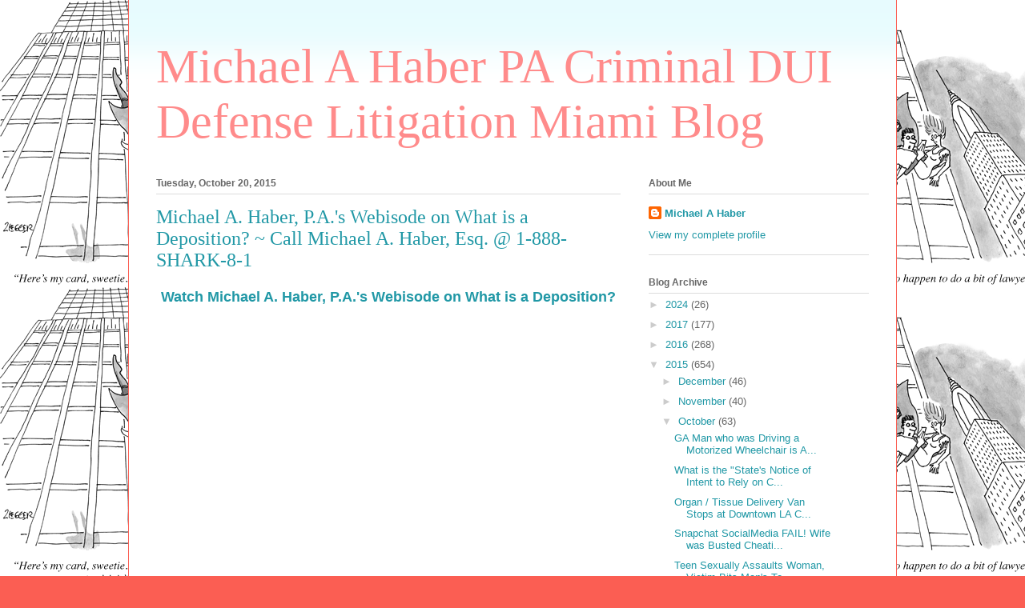

--- FILE ---
content_type: text/html; charset=UTF-8
request_url: http://blog.criminallaw.miami/2015/10/michael-haber-pas-webisode-on-what-is.html
body_size: 16780
content:
<!DOCTYPE html>
<html class='v2' dir='ltr' xmlns='http://www.w3.org/1999/xhtml' xmlns:b='http://www.google.com/2005/gml/b' xmlns:data='http://www.google.com/2005/gml/data' xmlns:expr='http://www.google.com/2005/gml/expr'>
<head>
<link href='https://www.blogger.com/static/v1/widgets/335934321-css_bundle_v2.css' rel='stylesheet' type='text/css'/>
<!--Remove this if you are already using any jQuery.js file-->
<script src='http://ajax.googleapis.com/ajax/libs/jquery/1.7.2/jquery.js' type='text/javascript'></script>
<!--End-->
<script type='text/javascript'>
	jQuery(function() {
		var realurl = "https://www.criminallaw.miami/blog" + window.location.pathname ;
		<!--var cont = &quot;0;URL=&quot; + &quot;&#39;&quot; + realurl + &quot;&#39;&quot; ;-->
        jQuery("link[rel=canonical]").attr({"href":realurl });
      	<!--jQuery(&quot;meta[http-equiv=refresh]&quot;).attr({&quot;content&quot;:cont});-->
    });
	</script>
<base href='https://www.criminallaw.miami/blog/'/>
<!--<meta content='0;URL=&apos;https://www.criminallaw.miami/blog&apos;' http-equiv='refresh'/> -->
<link href='https://www.criminallaw.miami/blog' rel='canonical'/>
<meta content='width=1100' name='viewport'/>
<title>Michael A Haber PA Criminal DUI Defense Litigation Miami Blog: Michael A. Haber, P.A.'s Webisode on What is a Deposition? ~ Call Michael A. Haber, Esq. @ 1-888-SHARK-8-1</title>
<style id='page-skin-1' type='text/css'><!--
/*
-----------------------------------------------
Blogger Template Style
Name:     Ethereal
Designer: Jason Morrow
URL:      jasonmorrow.etsy.com
----------------------------------------------- */
/* Content
----------------------------------------------- */
body {
font: normal normal 13px Arial, Tahoma, Helvetica, FreeSans, sans-serif;
color: #666666;
background: #fb5e53 url(http://1.bp.blogspot.com/-PemU2FQQg2c/VDSV1tIwBKI/AAAAAAAACP8/PenkB1PUJmI/s0/HB_Lawyer_3.jpg) repeat scroll top left;
}
html body .content-outer {
min-width: 0;
max-width: 100%;
width: 100%;
}
a:link {
text-decoration: none;
color: #2198a6;
}
a:visited {
text-decoration: none;
color: #4d469c;
}
a:hover {
text-decoration: underline;
color: #2198a6;
}
.main-inner {
padding-top: 15px;
}
.body-fauxcolumn-outer {
background: transparent none repeat-x scroll top center;
}
.content-fauxcolumns .fauxcolumn-inner {
background: #ffffff url(//www.blogblog.com/1kt/ethereal/bird-2toned-blue-fade.png) repeat-x scroll top left;
border-left: 1px solid #fb5e53;
border-right: 1px solid #fb5e53;
}
/* Flexible Background
----------------------------------------------- */
.content-fauxcolumn-outer .fauxborder-left {
width: 100%;
padding-left: 300px;
margin-left: -300px;
background-color: transparent;
background-image: none;
background-repeat: no-repeat;
background-position: left top;
}
.content-fauxcolumn-outer .fauxborder-right {
margin-right: -299px;
width: 299px;
background-color: transparent;
background-image: none;
background-repeat: no-repeat;
background-position: right top;
}
/* Columns
----------------------------------------------- */
.content-inner {
padding: 0;
}
/* Header
----------------------------------------------- */
.header-inner {
padding: 27px 0 3px;
}
.header-inner .section {
margin: 0 35px;
}
.Header h1 {
font: normal normal 60px Times, 'Times New Roman', FreeSerif, serif;
color: #ff8b8b;
}
.Header h1 a {
color: #ff8b8b;
}
.Header .description {
font-size: 115%;
color: #666666;
}
.header-inner .Header .titlewrapper,
.header-inner .Header .descriptionwrapper {
padding-left: 0;
padding-right: 0;
margin-bottom: 0;
}
/* Tabs
----------------------------------------------- */
.tabs-outer {
position: relative;
background: transparent;
}
.tabs-cap-top, .tabs-cap-bottom {
position: absolute;
width: 100%;
}
.tabs-cap-bottom {
bottom: 0;
}
.tabs-inner {
padding: 0;
}
.tabs-inner .section {
margin: 0 35px;
}
*+html body .tabs-inner .widget li {
padding: 1px;
}
.PageList {
border-bottom: 1px solid #fb5e53;
}
.tabs-inner .widget li.selected a,
.tabs-inner .widget li a:hover {
position: relative;
-moz-border-radius-topleft: 5px;
-moz-border-radius-topright: 5px;
-webkit-border-top-left-radius: 5px;
-webkit-border-top-right-radius: 5px;
-goog-ms-border-top-left-radius: 5px;
-goog-ms-border-top-right-radius: 5px;
border-top-left-radius: 5px;
border-top-right-radius: 5px;
background: #ffa183 none ;
color: #ffffff;
}
.tabs-inner .widget li a {
display: inline-block;
margin: 0;
margin-right: 1px;
padding: .65em 1.5em;
font: normal normal 12px Arial, Tahoma, Helvetica, FreeSans, sans-serif;
color: #666666;
background-color: #ffdfc7;
-moz-border-radius-topleft: 5px;
-moz-border-radius-topright: 5px;
-webkit-border-top-left-radius: 5px;
-webkit-border-top-right-radius: 5px;
-goog-ms-border-top-left-radius: 5px;
-goog-ms-border-top-right-radius: 5px;
border-top-left-radius: 5px;
border-top-right-radius: 5px;
}
/* Headings
----------------------------------------------- */
h2 {
font: normal bold 12px Arial, Tahoma, Helvetica, FreeSans, sans-serif;
color: #666666;
}
/* Widgets
----------------------------------------------- */
.main-inner .column-left-inner {
padding: 0 0 0 20px;
}
.main-inner .column-left-inner .section {
margin-right: 0;
}
.main-inner .column-right-inner {
padding: 0 20px 0 0;
}
.main-inner .column-right-inner .section {
margin-left: 0;
}
.main-inner .section {
padding: 0;
}
.main-inner .widget {
padding: 0 0 15px;
margin: 20px 0;
border-bottom: 1px solid #dbdbdb;
}
.main-inner .widget h2 {
margin: 0;
padding: .6em 0 .5em;
}
.footer-inner .widget h2 {
padding: 0 0 .4em;
}
.main-inner .widget h2 + div, .footer-inner .widget h2 + div {
padding-top: 15px;
}
.main-inner .widget .widget-content {
margin: 0;
padding: 15px 0 0;
}
.main-inner .widget ul, .main-inner .widget #ArchiveList ul.flat {
margin: -15px -15px -15px;
padding: 0;
list-style: none;
}
.main-inner .sidebar .widget h2 {
border-bottom: 1px solid #dbdbdb;
}
.main-inner .widget #ArchiveList {
margin: -15px 0 0;
}
.main-inner .widget ul li, .main-inner .widget #ArchiveList ul.flat li {
padding: .5em 15px;
text-indent: 0;
}
.main-inner .widget #ArchiveList ul li {
padding-top: .25em;
padding-bottom: .25em;
}
.main-inner .widget ul li:first-child, .main-inner .widget #ArchiveList ul.flat li:first-child {
border-top: none;
}
.main-inner .widget ul li:last-child, .main-inner .widget #ArchiveList ul.flat li:last-child {
border-bottom: none;
}
.main-inner .widget .post-body ul {
padding: 0 2.5em;
margin: .5em 0;
list-style: disc;
}
.main-inner .widget .post-body ul li {
padding: 0.25em 0;
margin-bottom: .25em;
color: #666666;
border: none;
}
.footer-inner .widget ul {
padding: 0;
list-style: none;
}
.widget .zippy {
color: #cccccc;
}
/* Posts
----------------------------------------------- */
.main.section {
margin: 0 20px;
}
body .main-inner .Blog {
padding: 0;
background-color: transparent;
border: none;
}
.main-inner .widget h2.date-header {
border-bottom: 1px solid #dbdbdb;
}
.date-outer {
position: relative;
margin: 15px 0 20px;
}
.date-outer:first-child {
margin-top: 0;
}
.date-posts {
clear: both;
}
.post-outer, .inline-ad {
border-bottom: 1px solid #dbdbdb;
padding: 30px 0;
}
.post-outer {
padding-bottom: 10px;
}
.post-outer:first-child {
padding-top: 0;
border-top: none;
}
.post-outer:last-child, .inline-ad:last-child {
border-bottom: none;
}
.post-body img {
padding: 8px;
}
h3.post-title, h4 {
font: normal normal 24px Times, Times New Roman, serif;
color: #2198a6;
}
h3.post-title a {
font: normal normal 24px Times, Times New Roman, serif;
color: #2198a6;
text-decoration: none;
}
h3.post-title a:hover {
color: #2198a6;
text-decoration: underline;
}
.post-header {
margin: 0 0 1.5em;
}
.post-body {
line-height: 1.4;
}
.post-footer {
margin: 1.5em 0 0;
}
#blog-pager {
padding: 15px;
}
.blog-feeds, .post-feeds {
margin: 1em 0;
text-align: center;
}
.post-outer .comments {
margin-top: 2em;
}
/* Comments
----------------------------------------------- */
.comments .comments-content .icon.blog-author {
background-repeat: no-repeat;
background-image: url([data-uri]);
}
.comments .comments-content .loadmore a {
background: #ffffff url(//www.blogblog.com/1kt/ethereal/bird-2toned-blue-fade.png) repeat-x scroll top left;
}
.comments .comments-content .loadmore a {
border-top: 1px solid #dbdbdb;
border-bottom: 1px solid #dbdbdb;
}
.comments .comment-thread.inline-thread {
background: #ffffff url(//www.blogblog.com/1kt/ethereal/bird-2toned-blue-fade.png) repeat-x scroll top left;
}
.comments .continue {
border-top: 2px solid #dbdbdb;
}
/* Footer
----------------------------------------------- */
.footer-inner {
padding: 30px 0;
overflow: hidden;
}
/* Mobile
----------------------------------------------- */
body.mobile  {
background-size: auto
}
.mobile .body-fauxcolumn-outer {
background: ;
}
.mobile .content-fauxcolumns .fauxcolumn-inner {
opacity: 0.75;
}
.mobile .content-fauxcolumn-outer .fauxborder-right {
margin-right: 0;
}
.mobile-link-button {
background-color: #ffa183;
}
.mobile-link-button a:link, .mobile-link-button a:visited {
color: #ffffff;
}
.mobile-index-contents {
color: #444444;
}
.mobile .body-fauxcolumn-outer {
background-size: 100% auto;
}
.mobile .mobile-date-outer {
border-bottom: transparent;
}
.mobile .PageList {
border-bottom: none;
}
.mobile .tabs-inner .section {
margin: 0;
}
.mobile .tabs-inner .PageList .widget-content {
background: #ffa183 none;
color: #ffffff;
}
.mobile .tabs-inner .PageList .widget-content .pagelist-arrow {
border-left: 1px solid #ffffff;
}
.mobile .footer-inner {
overflow: visible;
}
body.mobile .AdSense {
margin: 0 -10px;
}

--></style>
<style id='template-skin-1' type='text/css'><!--
body {
min-width: 960px;
}
.content-outer, .content-fauxcolumn-outer, .region-inner {
min-width: 960px;
max-width: 960px;
_width: 960px;
}
.main-inner .columns {
padding-left: 0px;
padding-right: 310px;
}
.main-inner .fauxcolumn-center-outer {
left: 0px;
right: 310px;
/* IE6 does not respect left and right together */
_width: expression(this.parentNode.offsetWidth -
parseInt("0px") -
parseInt("310px") + 'px');
}
.main-inner .fauxcolumn-left-outer {
width: 0px;
}
.main-inner .fauxcolumn-right-outer {
width: 310px;
}
.main-inner .column-left-outer {
width: 0px;
right: 100%;
margin-left: -0px;
}
.main-inner .column-right-outer {
width: 310px;
margin-right: -310px;
}
#layout {
min-width: 0;
}
#layout .content-outer {
min-width: 0;
width: 800px;
}
#layout .region-inner {
min-width: 0;
width: auto;
}
body#layout div.add_widget {
padding: 8px;
}
body#layout div.add_widget a {
margin-left: 32px;
}
--></style>
<script type='text/javascript'>
    jQuery(document).ready(function () {
    jQuery('a[href*="http://"]:not([href*="http://blog.criminallaw.miami/"],[href*="http://habercriminallaw.blogspot.com/"],[href*="http://www.criminallaw.miami/"])').attr('rel', 'nofollow');
    jQuery('a[href*="http://"]:not([href*="http://blog.criminallaw.miami/"],[href*="http://habercriminallaw.blogspot.com/"],[href*="http://www.criminallaw.miami/"])').attr("target", "_blank");
        });
    </script>
<link href='https://www.blogger.com/dyn-css/authorization.css?targetBlogID=6354157416821462604&amp;zx=7b39a2d2-79c2-46ec-85fb-4d1eca8fda2f' media='none' onload='if(media!=&#39;all&#39;)media=&#39;all&#39;' rel='stylesheet'/><noscript><link href='https://www.blogger.com/dyn-css/authorization.css?targetBlogID=6354157416821462604&amp;zx=7b39a2d2-79c2-46ec-85fb-4d1eca8fda2f' rel='stylesheet'/></noscript>
<meta name='google-adsense-platform-account' content='ca-host-pub-1556223355139109'/>
<meta name='google-adsense-platform-domain' content='blogspot.com'/>

</head>
<body class='loading variant-hummingBirds2'>
<div class='body-fauxcolumns'>
<div class='fauxcolumn-outer body-fauxcolumn-outer'>
<div class='cap-top'>
<div class='cap-left'></div>
<div class='cap-right'></div>
</div>
<div class='fauxborder-left'>
<div class='fauxborder-right'></div>
<div class='fauxcolumn-inner'>
</div>
</div>
<div class='cap-bottom'>
<div class='cap-left'></div>
<div class='cap-right'></div>
</div>
</div>
</div>
<div class='content'>
<div class='content-fauxcolumns'>
<div class='fauxcolumn-outer content-fauxcolumn-outer'>
<div class='cap-top'>
<div class='cap-left'></div>
<div class='cap-right'></div>
</div>
<div class='fauxborder-left'>
<div class='fauxborder-right'></div>
<div class='fauxcolumn-inner'>
</div>
</div>
<div class='cap-bottom'>
<div class='cap-left'></div>
<div class='cap-right'></div>
</div>
</div>
</div>
<div class='content-outer'>
<div class='content-cap-top cap-top'>
<div class='cap-left'></div>
<div class='cap-right'></div>
</div>
<div class='fauxborder-left content-fauxborder-left'>
<div class='fauxborder-right content-fauxborder-right'></div>
<div class='content-inner'>
<header>
<div class='header-outer'>
<div class='header-cap-top cap-top'>
<div class='cap-left'></div>
<div class='cap-right'></div>
</div>
<div class='fauxborder-left header-fauxborder-left'>
<div class='fauxborder-right header-fauxborder-right'></div>
<div class='region-inner header-inner'>
<div class='header section' id='header' name='Header'><div class='widget Header' data-version='1' id='Header1'>
<div id='header-inner'>
<div class='titlewrapper'>
<h1 class='title'>
<a href='http://blog.criminallaw.miami/'>
Michael A Haber PA Criminal DUI Defense Litigation Miami Blog
</a>
</h1>
</div>
<div class='descriptionwrapper'>
<p class='description'><span>
</span></p>
</div>
</div>
</div></div>
</div>
</div>
<div class='header-cap-bottom cap-bottom'>
<div class='cap-left'></div>
<div class='cap-right'></div>
</div>
</div>
</header>
<div class='tabs-outer'>
<div class='tabs-cap-top cap-top'>
<div class='cap-left'></div>
<div class='cap-right'></div>
</div>
<div class='fauxborder-left tabs-fauxborder-left'>
<div class='fauxborder-right tabs-fauxborder-right'></div>
<div class='region-inner tabs-inner'>
<div class='tabs no-items section' id='crosscol' name='Cross-Column'></div>
<div class='tabs no-items section' id='crosscol-overflow' name='Cross-Column 2'></div>
</div>
</div>
<div class='tabs-cap-bottom cap-bottom'>
<div class='cap-left'></div>
<div class='cap-right'></div>
</div>
</div>
<div class='main-outer'>
<div class='main-cap-top cap-top'>
<div class='cap-left'></div>
<div class='cap-right'></div>
</div>
<div class='fauxborder-left main-fauxborder-left'>
<div class='fauxborder-right main-fauxborder-right'></div>
<div class='region-inner main-inner'>
<div class='columns fauxcolumns'>
<div class='fauxcolumn-outer fauxcolumn-center-outer'>
<div class='cap-top'>
<div class='cap-left'></div>
<div class='cap-right'></div>
</div>
<div class='fauxborder-left'>
<div class='fauxborder-right'></div>
<div class='fauxcolumn-inner'>
</div>
</div>
<div class='cap-bottom'>
<div class='cap-left'></div>
<div class='cap-right'></div>
</div>
</div>
<div class='fauxcolumn-outer fauxcolumn-left-outer'>
<div class='cap-top'>
<div class='cap-left'></div>
<div class='cap-right'></div>
</div>
<div class='fauxborder-left'>
<div class='fauxborder-right'></div>
<div class='fauxcolumn-inner'>
</div>
</div>
<div class='cap-bottom'>
<div class='cap-left'></div>
<div class='cap-right'></div>
</div>
</div>
<div class='fauxcolumn-outer fauxcolumn-right-outer'>
<div class='cap-top'>
<div class='cap-left'></div>
<div class='cap-right'></div>
</div>
<div class='fauxborder-left'>
<div class='fauxborder-right'></div>
<div class='fauxcolumn-inner'>
</div>
</div>
<div class='cap-bottom'>
<div class='cap-left'></div>
<div class='cap-right'></div>
</div>
</div>
<!-- corrects IE6 width calculation -->
<div class='columns-inner'>
<div class='column-center-outer'>
<div class='column-center-inner'>
<div class='main section' id='main' name='Main'><div class='widget Blog' data-version='1' id='Blog1'>
<div class='blog-posts hfeed'>

          <div class="date-outer">
        
<h2 class='date-header'><span>Tuesday, October 20, 2015</span></h2>

          <div class="date-posts">
        
<div class='post-outer'>
<div class='post hentry uncustomized-post-template' itemprop='blogPost' itemscope='itemscope' itemtype='http://schema.org/BlogPosting'>
<meta content='https://i.ytimg.com/vi/Rdjv8wZAwJQ/0.jpg' itemprop='image_url'/>
<meta content='6354157416821462604' itemprop='blogId'/>
<meta content='4076895158348290099' itemprop='postId'/>
<a name='4076895158348290099'></a>
<h3 class='post-title entry-title' itemprop='name'>
Michael A. Haber, P.A.'s Webisode on What is a Deposition? ~ Call Michael A. Haber, Esq. @ 1-888-SHARK-8-1
</h3>
<div class='post-header'>
<div class='post-header-line-1'></div>
</div>
<div class='post-body entry-content' id='post-body-4076895158348290099' itemprop='description articleBody'>
<div style="text-align: center;">
<a href="https://youtu.be/Rdjv8wZAwJQ"><span style="font-family: &quot;arial&quot; , &quot;helvetica&quot; , sans-serif; font-size: large;"><b>Watch Michael A. Haber, P.A.'s Webisode on What is a Deposition?</b></span></a></div>
<br />
<div class="separator" style="clear: both; text-align: center;">
<br /></div>
<div class="separator" style="clear: both; text-align: center;">
<br /></div>
<div style="text-align: center;">
<iframe allowfullscreen="" class="YOUTUBE-iframe-video" data-thumbnail-src="https://i.ytimg.com/vi/Rdjv8wZAwJQ/0.jpg" frameborder="0" height="266" src="https://www.youtube.com/embed/Rdjv8wZAwJQ?feature=player_embedded" width="320"></iframe></div>
<div class="separator" style="clear: both; text-align: center;">
<br /></div>
<div class="separator" style="clear: both; text-align: center;">
<a href="https://blogger.googleusercontent.com/img/b/R29vZ2xl/AVvXsEjPzPYintgDKPD9FAIUzLNc1z8Ryg5Wbs2WV85fSGFZPVH1zdg2FLZqd-X24LU3VMZlO3YXud8OoUPVVEPTxfSFF-uTHra3yy6aMMx9X0Leq_qi3aY2lYyVq7fKIhO3V3R13DCWHiW3R9M/s1600/Webisode_Banner.JPG" imageanchor="1" style="margin-left: 1em; margin-right: 1em;"><img border="0" height="170" src="https://blogger.googleusercontent.com/img/b/R29vZ2xl/AVvXsEjPzPYintgDKPD9FAIUzLNc1z8Ryg5Wbs2WV85fSGFZPVH1zdg2FLZqd-X24LU3VMZlO3YXud8OoUPVVEPTxfSFF-uTHra3yy6aMMx9X0Leq_qi3aY2lYyVq7fKIhO3V3R13DCWHiW3R9M/s320/Webisode_Banner.JPG" width="320" /></a></div>
<div class="separator" style="clear: both; text-align: center;">
<b><br /></b></div>
<div class="separator" style="clear: both; text-align: center;">
<a href="https://www.youtube.com/c/michaelhaberlaw"><b>(Click here to view Michael A. Haber, P.A.'s Webisode Playlist, currently at 45 episodes)</b></a></div>
<div class="separator" style="clear: both; text-align: center;">
<br /></div>
<div class="separator" style="clear: both; text-align: justify;">
<b><span style="font-family: &quot;arial&quot; , &quot;helvetica&quot; , sans-serif;"><br /></span></b></div>
<div class="MsoNormal" style="text-align: justify;">
<b><span style="font-family: &quot;arial&quot; , &quot;helvetica&quot; , sans-serif;">A deposition is a
"question and answer" session, under oath.&nbsp;&nbsp; It is a mechanism by which lawyers, on
either side of a given case, can make inquiry of witnesses (usually those who
are listed by the other side) in an effort to determine such matters as what
the witness knows about the case, what motivation the witness may have to
testify, whether the testimony corroborates or conflicts with other evidence in
the case, and so on.&nbsp; <o:p></o:p></span></b></div>
<div class="MsoNormal" style="text-align: justify;">
<b><span style="font-family: &quot;arial&quot; , &quot;helvetica&quot; , sans-serif;"><br /></span></b></div>
<div class="MsoNormal" style="text-align: justify;">
<b><span style="font-family: &quot;arial&quot; , &quot;helvetica&quot; , sans-serif;"><br /></span></b></div>
<div class="separator" style="clear: both; text-align: center;">
<a href="https://blogger.googleusercontent.com/img/b/R29vZ2xl/AVvXsEjrPVU17Wn4Nf8-D_0YjKgf1M1MfSg-p0DoC77UG0f_3wKuEMYR3aR9Xtelozx45Xt0y7u7a1UO_oKHiO9M-Ys1RF1_AffnSlz3xWZvnKTruU3c89a70iiwlInyKCxhhU2rc3j6au-bDCU/s1600/depo_3.png" imageanchor="1" style="margin-left: 1em; margin-right: 1em;"><img border="0" height="222" src="https://blogger.googleusercontent.com/img/b/R29vZ2xl/AVvXsEjrPVU17Wn4Nf8-D_0YjKgf1M1MfSg-p0DoC77UG0f_3wKuEMYR3aR9Xtelozx45Xt0y7u7a1UO_oKHiO9M-Ys1RF1_AffnSlz3xWZvnKTruU3c89a70iiwlInyKCxhhU2rc3j6au-bDCU/s320/depo_3.png" width="320" /></a></div>
<div class="MsoNormal" style="text-align: justify;">
<b><span style="font-family: &quot;arial&quot; , &quot;helvetica&quot; , sans-serif;"><br /></span></b></div>
<div class="MsoNormal" style="text-align: justify;">
<b><span style="font-family: &quot;arial&quot; , &quot;helvetica&quot; , sans-serif;"><br /></span></b></div>
<div class="MsoNormal" style="text-align: justify;">
<b><span style="font-family: &quot;arial&quot; , &quot;helvetica&quot; , sans-serif;">The process requires
that a subpoena for deposition be issues and served upon the witness.&nbsp; The witness must either honor the subpoena
(which is a Court Order commanding appearance) or request permission from the
Court to&nbsp; disregard the document (this is
done by filing a motion for a "Protective Order").&nbsp; <o:p></o:p></span></b></div>
<div class="MsoNormal" style="text-align: justify;">
<b><span style="font-family: &quot;arial&quot; , &quot;helvetica&quot; , sans-serif;"><br /></span></b></div>
<div class="separator" style="clear: both; text-align: center;">
<a href="https://blogger.googleusercontent.com/img/b/R29vZ2xl/AVvXsEhnftm8TSR7IvYNJFUaBQ-Ut6OjzbkG2WVSGot2AWMiSTwfITNEVZ3cNXBJBtMSU1BR0moy8B1D9ZqNnQXO6iSWE03YLy0noYUzzOncQkHBGvWupNwnskUo3lzFKCo5kOKkO8bDv99Zcyc/s1600/court_reporter_1.gif" imageanchor="1" style="margin-left: 1em; margin-right: 1em;"><img border="0" height="320" src="https://blogger.googleusercontent.com/img/b/R29vZ2xl/AVvXsEhnftm8TSR7IvYNJFUaBQ-Ut6OjzbkG2WVSGot2AWMiSTwfITNEVZ3cNXBJBtMSU1BR0moy8B1D9ZqNnQXO6iSWE03YLy0noYUzzOncQkHBGvWupNwnskUo3lzFKCo5kOKkO8bDv99Zcyc/s320/court_reporter_1.gif" width="274" /></a></div>
<div class="MsoNormal" style="text-align: justify;">
<b><span style="font-family: &quot;arial&quot; , &quot;helvetica&quot; , sans-serif;"><br /></span></b></div>
<div class="MsoNormal" style="text-align: justify;">
<b><span style="font-family: &quot;arial&quot; , &quot;helvetica&quot; , sans-serif;"><br /></span></b></div>
<div class="MsoNormal" style="text-align: justify;">
<b><span style="font-family: &quot;arial&quot; , &quot;helvetica&quot; , sans-serif;">Florida is one of the
few States which freely permits criminal court depositions, although in some
instances a deposition is not permitted to be scheduled without the Court's
prior permission (i.e. no depositions are allowed in misdemeanor cases without
leave of court and require a showing a "good cause" beforehand). <o:p></o:p></span></b></div>
<div class="MsoNormal" style="text-align: justify;">
<b><span style="font-family: &quot;arial&quot; , &quot;helvetica&quot; , sans-serif;"><br /></span></b></div>
<div class="MsoNormal" style="text-align: justify;">
<b><span style="font-family: &quot;arial&quot; , &quot;helvetica&quot; , sans-serif;"><br /></span></b></div>
<div class="separator" style="clear: both; text-align: center;">
<a href="https://blogger.googleusercontent.com/img/b/R29vZ2xl/AVvXsEiEG8zg2yCKgXf0cbBIQ4SE-mXNtiz5H4XiP4XMAO7TKL71H6MwbwwhrA_qFd4gw2lUZgpXXjXXxjh4busQFrmdTlpcz8QvRpgJ0mVAkQGOdlLsULG5Z-fEO4-5iklrCjvh5lDESPUfYmo/s1600/depo_1.jpg" imageanchor="1" style="margin-left: 1em; margin-right: 1em;"><img border="0" height="320" src="https://blogger.googleusercontent.com/img/b/R29vZ2xl/AVvXsEiEG8zg2yCKgXf0cbBIQ4SE-mXNtiz5H4XiP4XMAO7TKL71H6MwbwwhrA_qFd4gw2lUZgpXXjXXxjh4busQFrmdTlpcz8QvRpgJ0mVAkQGOdlLsULG5Z-fEO4-5iklrCjvh5lDESPUfYmo/s320/depo_1.jpg" width="252" /></a></div>
<div class="MsoNormal" style="text-align: justify;">
<b><span style="font-family: &quot;arial&quot; , &quot;helvetica&quot; , sans-serif;">If you are served
with a subpoena for deposition then you
should either honor it or have a lawyer file a challenge to the Court Order,
but in no case should you disregard or ignore the document. &nbsp;</span></b></div>
<div class="MsoNormal" style="text-align: justify;">
<b><span style="font-family: &quot;arial&quot; , &quot;helvetica&quot; , sans-serif;"><br /></span></b></div>
<div class="MsoNormal" style="text-align: justify;">
<b><span style="font-family: &quot;arial&quot; , &quot;helvetica&quot; , sans-serif;"><br /></span></b></div>
<div class="separator" style="clear: both; text-align: center;">
<a href="https://blogger.googleusercontent.com/img/b/R29vZ2xl/AVvXsEhINWAr0vkv4lE9NfWYDqmFEJsYRC-8_tLvW9-EaEZRu9BRLVqkoAt_2leh_5A-l5T35yAIL7HWvZLUpEUYtjGvthxwxwT63vd6Hu9zyj9NlHrglxz5LZm0GFDTSMKzzwCxzm65nO-sg5Q/s1600/subpoena_3.jpg" imageanchor="1" style="margin-left: 1em; margin-right: 1em;"><img border="0" height="320" src="https://blogger.googleusercontent.com/img/b/R29vZ2xl/AVvXsEhINWAr0vkv4lE9NfWYDqmFEJsYRC-8_tLvW9-EaEZRu9BRLVqkoAt_2leh_5A-l5T35yAIL7HWvZLUpEUYtjGvthxwxwT63vd6Hu9zyj9NlHrglxz5LZm0GFDTSMKzzwCxzm65nO-sg5Q/s320/subpoena_3.jpg" width="283" /></a></div>
<div class="MsoNormal" style="text-align: justify;">
<b><span style="font-family: &quot;arial&quot; , &quot;helvetica&quot; , sans-serif;"><br /></span></b></div>
<div class="MsoNormal" style="text-align: justify;">
<b><span style="font-family: &quot;arial&quot; , &quot;helvetica&quot; , sans-serif;"><br /></span></b></div>
<div class="MsoNormal" style="text-align: justify;">
<b><span style="font-family: &quot;arial&quot; , &quot;helvetica&quot; , sans-serif;">If you are a criminal defendant then the good news is that you cannot be deposed (due to your 5th Amendment Privilege Against Compulsory Self-Incrimination) but the bad news is that also you will not be permitted to attend depositions that your lawyer conducts on your behalf in your case.</span></b></div>
<div class="MsoNormal" style="text-align: justify;">
<b><span style="font-family: &quot;arial&quot; , &quot;helvetica&quot; , sans-serif;"><br /></span></b></div>
<div class="MsoNormal" style="text-align: justify;">
<b><span style="font-family: &quot;arial&quot; , &quot;helvetica&quot; , sans-serif;"><br /></span></b></div>
<div class="separator" style="clear: both; text-align: center;">
<a href="https://blogger.googleusercontent.com/img/b/R29vZ2xl/AVvXsEj9C305DmBv__gGgjy2ReM8K1If4PKGVVYfBW-Js91o0AnZv9EBg1nUyfrh6JAdLr67Rc1o7jbJeFyf9CTz9Z7tuHIxc5U2cgGGgAW3SPFdK406ijlvWWAvWmXA9ySm8Qykm7yRzFvj2yk/s1600/MAH_MEME_Smile_1.jpg" imageanchor="1" style="margin-left: 1em; margin-right: 1em;"><img border="0" height="240" src="https://blogger.googleusercontent.com/img/b/R29vZ2xl/AVvXsEj9C305DmBv__gGgjy2ReM8K1If4PKGVVYfBW-Js91o0AnZv9EBg1nUyfrh6JAdLr67Rc1o7jbJeFyf9CTz9Z7tuHIxc5U2cgGGgAW3SPFdK406ijlvWWAvWmXA9ySm8Qykm7yRzFvj2yk/s320/MAH_MEME_Smile_1.jpg" width="320" /></a></div>
<div class="MsoNormal" style="text-align: justify;">
<b><span style="font-family: &quot;arial&quot; , &quot;helvetica&quot; , sans-serif;"><br /></span></b></div>
<div class="MsoNormal" style="text-align: justify;">
<b><span style="font-family: &quot;arial&quot; , &quot;helvetica&quot; , sans-serif;"><br /></span></b></div>
<div class="MsoNormal" style="text-align: justify;">
<b><span style="font-family: &quot;arial&quot; , &quot;helvetica&quot; , sans-serif;"><br /></span></b></div>
<div class="MsoNormal" style="text-align: justify;">
<span style="color: blue; font-family: &quot;arial&quot; , &quot;helvetica&quot; , sans-serif;"><b>If you have a FL based &#8234;#&#8206;CriminalDefense&#8236; or &#8234;#&#8206;DUI&#8236; question that you would like for Michael A. Haber, Esq. to address and answer then please SUBMIT YOUR QUESTIONS by email to sharky910@aol.com, call or text 305-798-2220 or message "Miami.Criminal.Lawyer" on &#8234;#&#8206;Facebook&#8236; or @Sharky910 on &#8234;#&#8206;Twitter&#8236;) and Michael A. Haber, Esq. will try to provide you with a video answer on a new HaberPA Webisode!</b></span></div>
<div class="MsoNormal" style="text-align: justify;">
<span style="font-family: &quot;arial&quot; , &quot;helvetica&quot; , sans-serif;"><b><br /></b></span></div>
<div class="MsoNormal" style="text-align: justify;">
<span style="color: red; font-family: &quot;arial&quot; , &quot;helvetica&quot; , sans-serif;"><b><i>Also please LEAVE YOUR FEEDBACK on the Webisodes so that we will know what you like or dislike and such that we can effort at improving future Webisodes!</i></b></span></div>
<div class="MsoNormal" style="text-align: justify;">
<span style="color: red; font-family: &quot;arial&quot; , &quot;helvetica&quot; , sans-serif;"><b><i><br /></i></b></span></div>
<div class="MsoNormal" style="text-align: justify;">
<span style="color: red; font-family: &quot;arial&quot; , &quot;helvetica&quot; , sans-serif;"><b><i><br /></i></b></span></div>
<div class="separator" style="clear: both; text-align: center;">
<a href="https://blogger.googleusercontent.com/img/b/R29vZ2xl/AVvXsEgfqd00VGMYExiLkfcFPiDxz8mdJCvJpvLAgc09SiAG2aEjneuhjLiLDE0jSpSV0iPlyGB3koMRHdEabkho3dbaI2oWAHhd7dScKytM-F8vmb7XpeHEOlfINRcSwtuOGzAVehG0HoyGSNo/s1600/MAH_MEME_Flag_2.jpg" imageanchor="1" style="margin-left: 1em; margin-right: 1em;"><img border="0" height="318" src="https://blogger.googleusercontent.com/img/b/R29vZ2xl/AVvXsEgfqd00VGMYExiLkfcFPiDxz8mdJCvJpvLAgc09SiAG2aEjneuhjLiLDE0jSpSV0iPlyGB3koMRHdEabkho3dbaI2oWAHhd7dScKytM-F8vmb7XpeHEOlfINRcSwtuOGzAVehG0HoyGSNo/s320/MAH_MEME_Flag_2.jpg" width="320" /></a></div>
<div class="MsoNormal" style="text-align: justify;">
<span style="color: red; font-family: &quot;arial&quot; , &quot;helvetica&quot; , sans-serif;"><b><i><br /></i></b></span></div>
<div class="MsoNormal" style="text-align: justify;">
<span style="font-family: &quot;arial&quot; , &quot;helvetica&quot; , sans-serif;"><b><br /></b></span></div>
<div class="MsoNormal" style="text-align: justify;">
<span style="font-family: &quot;arial&quot; , &quot;helvetica&quot; , sans-serif;"><b>&#8203;Michael A. Haber, P.A. has provided personalized and boutique legal services to both individuals and entities, primarily in the South Florida area, since 1991. &nbsp;With no history of professional discipline whatsoever, Michael A. Haber, Esq. zealously advocates his client's interests and custom tailors his services to meet each client's particular situation, needs and desires.</b></span></div>
<div class="MsoNormal" style="text-align: justify;">
<span style="font-family: &quot;arial&quot; , &quot;helvetica&quot; , sans-serif;"><b><br /></b></span></div>
<div class="MsoNormal" style="text-align: justify;">
<span style="font-family: &quot;arial&quot; , &quot;helvetica&quot; , sans-serif;"><b>Whether in State or Federal Courts, Michael A. Haber, P.A. strives to ensure that his client's rights are respected and that his clients receive top-tier legal representation and counsel.&nbsp;</b></span></div>
<div class="MsoNormal" style="text-align: justify;">
<span style="font-family: &quot;arial&quot; , &quot;helvetica&quot; , sans-serif;"><b><br /></b></span></div>
<div class="MsoNormal" style="text-align: justify;">
<span style="font-family: &quot;arial&quot; , &quot;helvetica&quot; , sans-serif;"><b>Toward that end Michael A. Haber, Esq. makes himself directly available to his clients whether in person, over the phone (305-381-8686 - 305-798-2220), by e-mail (sharky910@aol.com) on Facebook ( http://www.facebook.com/haberpa ) or on AOL/IM (Sharky910).&nbsp;</b></span></div>
<div class="MsoNormal" style="text-align: justify;">
<span style="font-family: &quot;arial&quot; , &quot;helvetica&quot; , sans-serif;"><b><br /></b></span></div>
<div class="MsoNormal" style="text-align: justify;">
<span style="font-family: &quot;arial&quot; , &quot;helvetica&quot; , sans-serif;"><b><br /></b></span></div>
<div class="separator" style="clear: both; text-align: center;">
<a href="https://blogger.googleusercontent.com/img/b/R29vZ2xl/AVvXsEgLKiIg8XDc7lVA7RKxd3sKWhweipoLshPxGkOKO2jsTWfk9I0gNwtDASX6VytesqPx1jUenhDpTHqjwXbT2XFWJ5DsfdboUaXsMtBD6ukixGVDOAAq6PN_GTHmeL1bc43z9-Yy_iI1JBI/s1600/MAH_MEME_Severe_Lawyer.jpg" imageanchor="1" style="margin-left: 1em; margin-right: 1em;"><img border="0" height="320" src="https://blogger.googleusercontent.com/img/b/R29vZ2xl/AVvXsEgLKiIg8XDc7lVA7RKxd3sKWhweipoLshPxGkOKO2jsTWfk9I0gNwtDASX6VytesqPx1jUenhDpTHqjwXbT2XFWJ5DsfdboUaXsMtBD6ukixGVDOAAq6PN_GTHmeL1bc43z9-Yy_iI1JBI/s320/MAH_MEME_Severe_Lawyer.jpg" width="240" /></a></div>
<div class="MsoNormal" style="text-align: justify;">
<span style="font-family: &quot;arial&quot; , &quot;helvetica&quot; , sans-serif;"><b><br /></b></span></div>
<div class="MsoNormal" style="text-align: center;">
<span style="color: blue; font-family: &quot;arial&quot; , &quot;helvetica&quot; , sans-serif;"><b><br /></b></span></div>
<div class="MsoNormal" style="text-align: center;">
<span style="color: blue; font-family: &quot;arial&quot; , &quot;helvetica&quot; , sans-serif;"><b>&#8203;When you hire Michael A. Haber, P.A. you get Michael A. Haber, Esq.!</b></span></div>
<div class="MsoNormal" style="text-align: center;">
<span style="font-family: &quot;arial&quot; , &quot;helvetica&quot; , sans-serif;"><b><br /></b></span></div>
<div class="MsoNormal" style="text-align: center;">
<span style="color: red; font-family: &quot;arial&quot; , &quot;helvetica&quot; , sans-serif;"><b>At Michael A. Haber, PA "it's all about reasonable doubt"!</b></span></div>
<div class="MsoNormal" style="text-align: justify;">
<span style="color: red; font-family: &quot;arial&quot; , &quot;helvetica&quot; , sans-serif;"><b><br /></b></span></div>
<div class="MsoNormal" style="text-align: justify;">
<span style="color: red; font-family: &quot;arial&quot; , &quot;helvetica&quot; , sans-serif;"><b><br /></b></span></div>
<div class="separator" style="clear: both; text-align: center;">
<a href="https://blogger.googleusercontent.com/img/b/R29vZ2xl/AVvXsEjSl25fqkwAeS-tzc-GJMbQ2OxvK6T1CjZKZQ_sf2hyphenhyphenlgC346D6CdmDhgTbu00UA8hyvNIfBfy7BXK7iO382P31DkqTp6PX_-y5RxddyTrf11y0DoBtYqzZ2jXVGQBUAe_3h8V5xL3w3CE/s1600/MAH_MEME_Court_1.jpg" imageanchor="1" style="margin-left: 1em; margin-right: 1em;"><img border="0" height="320" src="https://blogger.googleusercontent.com/img/b/R29vZ2xl/AVvXsEjSl25fqkwAeS-tzc-GJMbQ2OxvK6T1CjZKZQ_sf2hyphenhyphenlgC346D6CdmDhgTbu00UA8hyvNIfBfy7BXK7iO382P31DkqTp6PX_-y5RxddyTrf11y0DoBtYqzZ2jXVGQBUAe_3h8V5xL3w3CE/s320/MAH_MEME_Court_1.jpg" width="240" /></a></div>
<div class="MsoNormal" style="text-align: justify;">
<span style="color: red; font-family: &quot;arial&quot; , &quot;helvetica&quot; , sans-serif;"><b><br /></b></span></div>
<div class="MsoNormal" style="text-align: justify;">
<br /></div>
<div class="MsoNormal" style="text-align: justify;">
<span style="font-family: &quot;arial&quot; , &quot;helvetica&quot; , sans-serif;"><b>Please note that no attorney-client relationship with either Michael A. Haber, PA or Michael A. Haber, Esq. exists as a result of your watching this webisode series. Further any and all information which is both contained in and may be construed from this webisode series is generic in nature and should only be considered as informational and not as actual legal advise in any specific case. &nbsp;Should you wish to seek actual legal advise then please feel free to contact Michael A. Haber, Esq. as follows:</b></span></div>
<div class="MsoNormal" style="text-align: justify;">
<span style="font-family: &quot;arial&quot; , &quot;helvetica&quot; , sans-serif;"><b><br /></b></span>
<br />
<div class="separator" style="clear: both; text-align: center;">
<a href="https://blogger.googleusercontent.com/img/b/R29vZ2xl/AVvXsEiJR0U41dlhbWxl7O-NL-68A4H9jt_HSwYQmeucxCMsbd8hVz5-LLBVaBpP0cJKdnuwQhuj_Y26IYQtijY61MQtdxGefqCbG1Keq6rsCYuDYs_hO9LG7sHWF5SbaSPdjRq7NxYttsxaIxo/s1600/MAH+Original+Front+2015-1-up.jpg" imageanchor="1" style="margin-left: 1em; margin-right: 1em;"><img border="0" height="182" src="https://blogger.googleusercontent.com/img/b/R29vZ2xl/AVvXsEiJR0U41dlhbWxl7O-NL-68A4H9jt_HSwYQmeucxCMsbd8hVz5-LLBVaBpP0cJKdnuwQhuj_Y26IYQtijY61MQtdxGefqCbG1Keq6rsCYuDYs_hO9LG7sHWF5SbaSPdjRq7NxYttsxaIxo/s320/MAH+Original+Front+2015-1-up.jpg" width="320" /></a></div>
<div class="separator" style="clear: both; text-align: center;">
<br /></div>
<div style="text-align: center;">
<span style="font-family: &quot;arial&quot; , &quot;helvetica&quot; , sans-serif;"><b><br /></b></span></div>
</div>
<div class="MsoNormal" style="text-align: justify;">
<div style="text-align: center;">
<span style="font-family: &quot;arial&quot; , &quot;helvetica&quot; , sans-serif;"><b>Office Phone: &nbsp;305-381-8686</b></span></div>
</div>
<div class="MsoNormal" style="text-align: justify;">
<div style="text-align: center;">
<span style="font-family: &quot;arial&quot; , &quot;helvetica&quot; , sans-serif;"><b>Toll Free Phone: &nbsp;1-888-SHARK-8-1</b></span></div>
</div>
<div class="MsoNormal" style="text-align: justify;">
<div style="text-align: center;">
<span style="font-family: &quot;arial&quot; , &quot;helvetica&quot; , sans-serif;"><b>Cellular Phone / Text: &nbsp;305-798-2220</b></span></div>
</div>
<div class="MsoNormal" style="text-align: justify;">
<div style="text-align: center;">
<span style="font-family: &quot;arial&quot; , &quot;helvetica&quot; , sans-serif;"><b>E-Mail: &nbsp;Sharky910@aol.com / MAH@HaberPA.com</b></span></div>
</div>
<div class="MsoNormal" style="text-align: justify;">
<div style="text-align: center;">
<span style="font-family: &quot;arial&quot; , &quot;helvetica&quot; , sans-serif;"><b>Facebook: &nbsp;www.facebook.com/HaberPA</b></span></div>
</div>
<div class="MsoNormal" style="text-align: justify;">
<div style="text-align: center;">
<span style="font-family: &quot;arial&quot; , &quot;helvetica&quot; , sans-serif;"><b>Twitter: &nbsp;@Sharky910</b></span></div>
</div>
<div class="MsoNormal" style="text-align: justify;">
<div style="text-align: center;">
<span style="font-family: &quot;arial&quot; , &quot;helvetica&quot; , sans-serif;"><b>Blog: &nbsp;http://habercriminallaw.blogspot.com/</b></span></div>
</div>
<div class="MsoNormal" style="text-align: justify;">
<b><span style="font-family: &quot;arial&quot; , &quot;helvetica&quot; , sans-serif;"></span></b></div>
<div class="MsoNormal" style="text-align: justify;">
<div style="text-align: center;">
<span style="font-family: &quot;arial&quot; , &quot;helvetica&quot; , sans-serif;"><b>YouTube: &nbsp;https://www.youtube.com/c/michaelhaberlaw</b></span><br />
<span style="font-family: &quot;arial&quot; , &quot;helvetica&quot; , sans-serif;"><b><br /></b></span>
<div class="mol-para-with-font" style="min-height: 1px; padding: 0px;">
<div style="text-align: center;">
<span style="color: blue; font-family: &quot;times&quot; , &quot;times new roman&quot; , serif;"><b><a href="http://www.twitter.com/sharky910">@Sharky910</a>&nbsp;/&nbsp;<a href="http://www.criminallaw.miami/">www.criminallaw.miami&nbsp;</a>/&nbsp;<a href="http://www.haberpa.com/">www.haberpa.com</a>&nbsp;/&nbsp;<a href="http://www.facebook.com/haberpa">www.facebook.com/haberpa</a>&nbsp;/&nbsp;</b></span><br />
<span style="color: blue; font-family: &quot;times&quot; , &quot;times new roman&quot; , serif;"><b><a href="https://www.youtube.com/c/michaelhaberlaw">https://www.youtube.com/c/michaelhaberlaw</a>&nbsp;/&nbsp;<a href="http://habercriminallaw.blogspot.com/">http://habercriminallaw.blogspot.com</a></b></span></div>
<div style="text-align: center;">
<span style="color: red; font-family: &quot;times&quot; , &quot;times new roman&quot; , serif;"><b><br /></b></span></div>
<div class="separator" style="clear: both;">
<a href="https://blogger.googleusercontent.com/img/b/R29vZ2xl/AVvXsEhYKaSewfQaiFYUJiR7PdjrJpgU44kxvNhnb-D9lDfUMTzR4lSo7tiXmQ2NWCeAzInp_i9MGUnE6dOvfFwvopfQ8qAG0M7_YgTOgwN-viSRVYw6jqleL8HxmoP7BifkN1rP2jZST9Y-AIs/s1600/MAH_MEME_Flag_1.jpg" imageanchor="1" style="margin-left: 1em; margin-right: 1em;"><img border="0" height="320" src="https://blogger.googleusercontent.com/img/b/R29vZ2xl/AVvXsEhYKaSewfQaiFYUJiR7PdjrJpgU44kxvNhnb-D9lDfUMTzR4lSo7tiXmQ2NWCeAzInp_i9MGUnE6dOvfFwvopfQ8qAG0M7_YgTOgwN-viSRVYw6jqleL8HxmoP7BifkN1rP2jZST9Y-AIs/s320/MAH_MEME_Flag_1.jpg" width="142" /></a></div>
<div style="text-align: center;">
<span style="color: red; font-family: &quot;times&quot; , &quot;times new roman&quot; , serif;"><b><br /></b></span></div>
<div style="text-align: center;">
<span style="color: red; font-family: &quot;times&quot; , &quot;times new roman&quot; , serif;"><b>LIKE&nbsp;<a href="http://www.facebook.com/haberpa">www.facebook.com/haberpa</a>&nbsp;~ FOLLOW &nbsp;<a href="http://habercriminallaw.blogspot.com/">http://habercriminallaw.blogspot.com</a>&nbsp;~ SUBSCRIBE &nbsp;<a href="https://www.youtube.com/c/michaelhaberlaw">https://www.youtube.com/c/michaelhaberlaw</a>&nbsp;~ SEE&nbsp;<a href="http://www.criminallaw.miami/">www.criminallaw.miami&nbsp;</a>~ &nbsp;CALL 1-888-SHARK-8-1</b></span></div>
</div>
<div class="mol-para-with-font" style="min-height: 1px; padding: 0px;">
<b><span style="color: red; font-family: &quot;times&quot; , &quot;times new roman&quot; , serif;"></span></b></div>
<span style="font-family: &quot;arial&quot; , &quot;helvetica&quot; , sans-serif;"></span><br />
<div class="mol-para-with-font" style="min-height: 1px; padding: 0px;">
</div>
</div>
</div>
<div style="text-align: justify;">
<br /></div>
<div style="text-align: justify;">
<br />
<div style="text-align: center;">
<div class="separator" style="clear: both;">
<a href="https://blogger.googleusercontent.com/img/b/R29vZ2xl/AVvXsEitcgbvY2j4ZWANuvvFjtaQ3CeXDt6_g60Bvfgt_WVyTvvcMwGM7ULSBe8jnaLhOIIi_XgAXbuiSXmgShACt2zSsex5znDZdCjbJ4IssUIbDyI9WFFfVX56WhYuVK6tp3VDHhLCQE9u8gw/s1600/PSA.jpg" imageanchor="1" style="margin-left: 1em; margin-right: 1em;"><img border="0" src="https://blogger.googleusercontent.com/img/b/R29vZ2xl/AVvXsEitcgbvY2j4ZWANuvvFjtaQ3CeXDt6_g60Bvfgt_WVyTvvcMwGM7ULSBe8jnaLhOIIi_XgAXbuiSXmgShACt2zSsex5znDZdCjbJ4IssUIbDyI9WFFfVX56WhYuVK6tp3VDHhLCQE9u8gw/s1600/PSA.jpg" /></a></div>
<br /></div>
<div style="text-align: justify;">
<br /></div>
<div style="text-align: justify;">
<div style="text-align: center;">
<b style="font-family: times, &quot;times new roman&quot;, serif; text-align: justify;"><span style="color: blue;"><span style="font-family: &quot;arial&quot; , &quot;helvetica&quot; , sans-serif; text-align: center;">THIS BLOG POST (AS ARE ALL OF&nbsp;</span>HABERPA<span style="font-family: &quot;arial&quot; , &quot;helvetica&quot; , sans-serif; text-align: center;">&nbsp;BLOG POSTS) IS A PUBLIC SERVICE ANNOUNCEMENT WHICH IS PRIMARILY DESIGNED, BY WAY OF REAL WORLD EXAMPLE, TO ASSIST THE GENERAL PUBLIC IN AVOIDING CONDUCT WHICH COULD&nbsp;</span>FORESEEABLY<span style="font-family: &quot;arial&quot; , &quot;helvetica&quot; , sans-serif; text-align: center;">&nbsp;RESULT IN ARREST AND PROSECUTION! &nbsp;</span></span></b></div>
<div style="text-align: center;">
<b style="font-family: times, &quot;times new roman&quot;, serif; text-align: justify;"><span style="color: blue; font-family: &quot;arial&quot; , &quot;helvetica&quot; , sans-serif; text-align: center;"><br /></span></b></div>
<div style="text-align: justify;">
<b style="font-family: times, &quot;times new roman&quot;, serif;"><span style="color: blue; font-family: &quot;arial&quot; , &quot;helvetica&quot; , sans-serif; text-align: center;"><br /></span></b></div>
<div style="text-align: justify;">
<b style="font-family: times, &quot;times new roman&quot;, serif;"><span style="font-family: &quot;times&quot; , &quot;times new roman&quot; , serif; font-weight: normal;"><b>#Webisode #YouTube #VideoFAQ #AVVO #HaberPA #Arrest #Arrested #CriminalLawyer #CriminalLaw #CriminalDefense #CriminalDefenseLawyer #MiamiCriminalDefenseLawyer #CriminalDefenseAttorney #MiamiCriminalDefenseAttorney #CriminalAttorney #DUI #DWI #DrivingUnderTheInfluence #BUI #BoatingUnderTheInfluence #DomesticViolence&nbsp;</b></span><b style="font-family: times, &quot;times new roman&quot;, serif;">#DV #DVRO #</b><b style="font-family: times, &quot;times new roman&quot;, serif;">DomesticViolenceRestrainingOrder&nbsp;</b><b style="font-family: times, &quot;times new roman&quot;, serif;">#Seal #Expunge #Sealing #Expungement #CriminalRecord #CriminalHistory #PSA #PublicServiceAnnouncement&nbsp;</b></b><b>#Webisode #Deposition #CourtReporter #Stenography #Stenographer #Steno &nbsp;</b></div>
</div>
</div>
<div class="MsoNormal">
<b><br /></b></div>
<div class="separator" style="clear: both; text-align: center;">
<br /></div>
<div style='clear: both;'></div>
</div>
<div class='post-footer'>
<div class='post-footer-line post-footer-line-1'>
<span class='post-author vcard'>
Posted by
<span class='fn' itemprop='author' itemscope='itemscope' itemtype='http://schema.org/Person'>
<meta content='https://www.blogger.com/profile/10745822712689162861' itemprop='url'/>
<a class='g-profile' href='https://www.blogger.com/profile/10745822712689162861' rel='author' title='author profile'>
<span itemprop='name'>Michael A Haber</span>
</a>
</span>
</span>
<span class='post-timestamp'>
at
<meta content='http://blog.criminallaw.miami/2015/10/michael-haber-pas-webisode-on-what-is.html' itemprop='url'/>
<a class='timestamp-link' href='http://blog.criminallaw.miami/2015/10/michael-haber-pas-webisode-on-what-is.html' rel='bookmark' title='permanent link'><abbr class='published' itemprop='datePublished' title='2015-10-20T04:13:00-07:00'>4:13&#8239;AM</abbr></a>
</span>
<span class='reaction-buttons'>
</span>
<span class='post-comment-link'>
</span>
<span class='post-backlinks post-comment-link'>
</span>
<span class='post-icons'>
<span class='item-control blog-admin pid-93174904'>
<a href='https://www.blogger.com/post-edit.g?blogID=6354157416821462604&postID=4076895158348290099&from=pencil' title='Edit Post'>
<img alt='' class='icon-action' height='18' src='https://resources.blogblog.com/img/icon18_edit_allbkg.gif' width='18'/>
</a>
</span>
</span>
<div class='post-share-buttons goog-inline-block'>
<a class='goog-inline-block share-button sb-email' href='https://www.blogger.com/share-post.g?blogID=6354157416821462604&postID=4076895158348290099&target=email' target='_blank' title='Email This'><span class='share-button-link-text'>Email This</span></a><a class='goog-inline-block share-button sb-blog' href='https://www.blogger.com/share-post.g?blogID=6354157416821462604&postID=4076895158348290099&target=blog' onclick='window.open(this.href, "_blank", "height=270,width=475"); return false;' target='_blank' title='BlogThis!'><span class='share-button-link-text'>BlogThis!</span></a><a class='goog-inline-block share-button sb-twitter' href='https://www.blogger.com/share-post.g?blogID=6354157416821462604&postID=4076895158348290099&target=twitter' target='_blank' title='Share to X'><span class='share-button-link-text'>Share to X</span></a><a class='goog-inline-block share-button sb-facebook' href='https://www.blogger.com/share-post.g?blogID=6354157416821462604&postID=4076895158348290099&target=facebook' onclick='window.open(this.href, "_blank", "height=430,width=640"); return false;' target='_blank' title='Share to Facebook'><span class='share-button-link-text'>Share to Facebook</span></a><a class='goog-inline-block share-button sb-pinterest' href='https://www.blogger.com/share-post.g?blogID=6354157416821462604&postID=4076895158348290099&target=pinterest' target='_blank' title='Share to Pinterest'><span class='share-button-link-text'>Share to Pinterest</span></a>
</div>
</div>
<div class='post-footer-line post-footer-line-2'>
<span class='post-labels'>
</span>
</div>
<div class='post-footer-line post-footer-line-3'>
<span class='post-location'>
</span>
</div>
</div>
</div>
<div class='comments' id='comments'>
<a name='comments'></a>
<h4>No comments:</h4>
<div id='Blog1_comments-block-wrapper'>
<dl class='avatar-comment-indent' id='comments-block'>
</dl>
</div>
<p class='comment-footer'>
<div class='comment-form'>
<a name='comment-form'></a>
<h4 id='comment-post-message'>Post a Comment</h4>
<p>
</p>
<a href='https://www.blogger.com/comment/frame/6354157416821462604?po=4076895158348290099&hl=en&saa=85391&origin=http://blog.criminallaw.miami' id='comment-editor-src'></a>
<iframe allowtransparency='true' class='blogger-iframe-colorize blogger-comment-from-post' frameborder='0' height='410px' id='comment-editor' name='comment-editor' src='' width='100%'></iframe>
<script src='https://www.blogger.com/static/v1/jsbin/2830521187-comment_from_post_iframe.js' type='text/javascript'></script>
<script type='text/javascript'>
      BLOG_CMT_createIframe('https://www.blogger.com/rpc_relay.html');
    </script>
</div>
</p>
</div>
</div>

        </div></div>
      
</div>
<div class='blog-pager' id='blog-pager'>
<span id='blog-pager-newer-link'>
<a class='blog-pager-newer-link' href='http://blog.criminallaw.miami/2015/10/social-media-fail-joke-photo-of-fiance.html' id='Blog1_blog-pager-newer-link' title='Newer Post'>Newer Post</a>
</span>
<span id='blog-pager-older-link'>
<a class='blog-pager-older-link' href='http://blog.criminallaw.miami/2015/10/british-serial-flasher-pedophile-is.html' id='Blog1_blog-pager-older-link' title='Older Post'>Older Post</a>
</span>
<a class='home-link' href='http://blog.criminallaw.miami/'>Home</a>
</div>
<div class='clear'></div>
<div class='post-feeds'>
</div>
</div></div>
</div>
</div>
<div class='column-left-outer'>
<div class='column-left-inner'>
<aside>
</aside>
</div>
</div>
<div class='column-right-outer'>
<div class='column-right-inner'>
<aside>
<div class='sidebar section' id='sidebar-right-1'><div class='widget Profile' data-version='1' id='Profile1'>
<h2>About Me</h2>
<div class='widget-content'>
<dl class='profile-datablock'>
<dt class='profile-data'>
<a class='profile-name-link g-profile' href='https://www.blogger.com/profile/10745822712689162861' rel='author' style='background-image: url(//www.blogger.com/img/logo-16.png);'>
Michael A Haber
</a>
</dt>
</dl>
<a class='profile-link' href='https://www.blogger.com/profile/10745822712689162861' rel='author'>View my complete profile</a>
<div class='clear'></div>
</div>
</div><div class='widget BlogArchive' data-version='1' id='BlogArchive1'>
<h2>Blog Archive</h2>
<div class='widget-content'>
<div id='ArchiveList'>
<div id='BlogArchive1_ArchiveList'>
<ul class='hierarchy'>
<li class='archivedate collapsed'>
<a class='toggle' href='javascript:void(0)'>
<span class='zippy'>

        &#9658;&#160;
      
</span>
</a>
<a class='post-count-link' href='http://blog.criminallaw.miami/2024/'>
2024
</a>
<span class='post-count' dir='ltr'>(26)</span>
<ul class='hierarchy'>
<li class='archivedate collapsed'>
<a class='toggle' href='javascript:void(0)'>
<span class='zippy'>

        &#9658;&#160;
      
</span>
</a>
<a class='post-count-link' href='http://blog.criminallaw.miami/2024/05/'>
May
</a>
<span class='post-count' dir='ltr'>(26)</span>
</li>
</ul>
</li>
</ul>
<ul class='hierarchy'>
<li class='archivedate collapsed'>
<a class='toggle' href='javascript:void(0)'>
<span class='zippy'>

        &#9658;&#160;
      
</span>
</a>
<a class='post-count-link' href='http://blog.criminallaw.miami/2017/'>
2017
</a>
<span class='post-count' dir='ltr'>(177)</span>
<ul class='hierarchy'>
<li class='archivedate collapsed'>
<a class='toggle' href='javascript:void(0)'>
<span class='zippy'>

        &#9658;&#160;
      
</span>
</a>
<a class='post-count-link' href='http://blog.criminallaw.miami/2017/12/'>
December
</a>
<span class='post-count' dir='ltr'>(3)</span>
</li>
</ul>
<ul class='hierarchy'>
<li class='archivedate collapsed'>
<a class='toggle' href='javascript:void(0)'>
<span class='zippy'>

        &#9658;&#160;
      
</span>
</a>
<a class='post-count-link' href='http://blog.criminallaw.miami/2017/11/'>
November
</a>
<span class='post-count' dir='ltr'>(8)</span>
</li>
</ul>
<ul class='hierarchy'>
<li class='archivedate collapsed'>
<a class='toggle' href='javascript:void(0)'>
<span class='zippy'>

        &#9658;&#160;
      
</span>
</a>
<a class='post-count-link' href='http://blog.criminallaw.miami/2017/10/'>
October
</a>
<span class='post-count' dir='ltr'>(12)</span>
</li>
</ul>
<ul class='hierarchy'>
<li class='archivedate collapsed'>
<a class='toggle' href='javascript:void(0)'>
<span class='zippy'>

        &#9658;&#160;
      
</span>
</a>
<a class='post-count-link' href='http://blog.criminallaw.miami/2017/09/'>
September
</a>
<span class='post-count' dir='ltr'>(6)</span>
</li>
</ul>
<ul class='hierarchy'>
<li class='archivedate collapsed'>
<a class='toggle' href='javascript:void(0)'>
<span class='zippy'>

        &#9658;&#160;
      
</span>
</a>
<a class='post-count-link' href='http://blog.criminallaw.miami/2017/08/'>
August
</a>
<span class='post-count' dir='ltr'>(16)</span>
</li>
</ul>
<ul class='hierarchy'>
<li class='archivedate collapsed'>
<a class='toggle' href='javascript:void(0)'>
<span class='zippy'>

        &#9658;&#160;
      
</span>
</a>
<a class='post-count-link' href='http://blog.criminallaw.miami/2017/07/'>
July
</a>
<span class='post-count' dir='ltr'>(16)</span>
</li>
</ul>
<ul class='hierarchy'>
<li class='archivedate collapsed'>
<a class='toggle' href='javascript:void(0)'>
<span class='zippy'>

        &#9658;&#160;
      
</span>
</a>
<a class='post-count-link' href='http://blog.criminallaw.miami/2017/06/'>
June
</a>
<span class='post-count' dir='ltr'>(18)</span>
</li>
</ul>
<ul class='hierarchy'>
<li class='archivedate collapsed'>
<a class='toggle' href='javascript:void(0)'>
<span class='zippy'>

        &#9658;&#160;
      
</span>
</a>
<a class='post-count-link' href='http://blog.criminallaw.miami/2017/05/'>
May
</a>
<span class='post-count' dir='ltr'>(23)</span>
</li>
</ul>
<ul class='hierarchy'>
<li class='archivedate collapsed'>
<a class='toggle' href='javascript:void(0)'>
<span class='zippy'>

        &#9658;&#160;
      
</span>
</a>
<a class='post-count-link' href='http://blog.criminallaw.miami/2017/04/'>
April
</a>
<span class='post-count' dir='ltr'>(20)</span>
</li>
</ul>
<ul class='hierarchy'>
<li class='archivedate collapsed'>
<a class='toggle' href='javascript:void(0)'>
<span class='zippy'>

        &#9658;&#160;
      
</span>
</a>
<a class='post-count-link' href='http://blog.criminallaw.miami/2017/03/'>
March
</a>
<span class='post-count' dir='ltr'>(22)</span>
</li>
</ul>
<ul class='hierarchy'>
<li class='archivedate collapsed'>
<a class='toggle' href='javascript:void(0)'>
<span class='zippy'>

        &#9658;&#160;
      
</span>
</a>
<a class='post-count-link' href='http://blog.criminallaw.miami/2017/02/'>
February
</a>
<span class='post-count' dir='ltr'>(19)</span>
</li>
</ul>
<ul class='hierarchy'>
<li class='archivedate collapsed'>
<a class='toggle' href='javascript:void(0)'>
<span class='zippy'>

        &#9658;&#160;
      
</span>
</a>
<a class='post-count-link' href='http://blog.criminallaw.miami/2017/01/'>
January
</a>
<span class='post-count' dir='ltr'>(14)</span>
</li>
</ul>
</li>
</ul>
<ul class='hierarchy'>
<li class='archivedate collapsed'>
<a class='toggle' href='javascript:void(0)'>
<span class='zippy'>

        &#9658;&#160;
      
</span>
</a>
<a class='post-count-link' href='http://blog.criminallaw.miami/2016/'>
2016
</a>
<span class='post-count' dir='ltr'>(268)</span>
<ul class='hierarchy'>
<li class='archivedate collapsed'>
<a class='toggle' href='javascript:void(0)'>
<span class='zippy'>

        &#9658;&#160;
      
</span>
</a>
<a class='post-count-link' href='http://blog.criminallaw.miami/2016/12/'>
December
</a>
<span class='post-count' dir='ltr'>(19)</span>
</li>
</ul>
<ul class='hierarchy'>
<li class='archivedate collapsed'>
<a class='toggle' href='javascript:void(0)'>
<span class='zippy'>

        &#9658;&#160;
      
</span>
</a>
<a class='post-count-link' href='http://blog.criminallaw.miami/2016/11/'>
November
</a>
<span class='post-count' dir='ltr'>(20)</span>
</li>
</ul>
<ul class='hierarchy'>
<li class='archivedate collapsed'>
<a class='toggle' href='javascript:void(0)'>
<span class='zippy'>

        &#9658;&#160;
      
</span>
</a>
<a class='post-count-link' href='http://blog.criminallaw.miami/2016/10/'>
October
</a>
<span class='post-count' dir='ltr'>(16)</span>
</li>
</ul>
<ul class='hierarchy'>
<li class='archivedate collapsed'>
<a class='toggle' href='javascript:void(0)'>
<span class='zippy'>

        &#9658;&#160;
      
</span>
</a>
<a class='post-count-link' href='http://blog.criminallaw.miami/2016/08/'>
August
</a>
<span class='post-count' dir='ltr'>(22)</span>
</li>
</ul>
<ul class='hierarchy'>
<li class='archivedate collapsed'>
<a class='toggle' href='javascript:void(0)'>
<span class='zippy'>

        &#9658;&#160;
      
</span>
</a>
<a class='post-count-link' href='http://blog.criminallaw.miami/2016/07/'>
July
</a>
<span class='post-count' dir='ltr'>(8)</span>
</li>
</ul>
<ul class='hierarchy'>
<li class='archivedate collapsed'>
<a class='toggle' href='javascript:void(0)'>
<span class='zippy'>

        &#9658;&#160;
      
</span>
</a>
<a class='post-count-link' href='http://blog.criminallaw.miami/2016/06/'>
June
</a>
<span class='post-count' dir='ltr'>(17)</span>
</li>
</ul>
<ul class='hierarchy'>
<li class='archivedate collapsed'>
<a class='toggle' href='javascript:void(0)'>
<span class='zippy'>

        &#9658;&#160;
      
</span>
</a>
<a class='post-count-link' href='http://blog.criminallaw.miami/2016/05/'>
May
</a>
<span class='post-count' dir='ltr'>(25)</span>
</li>
</ul>
<ul class='hierarchy'>
<li class='archivedate collapsed'>
<a class='toggle' href='javascript:void(0)'>
<span class='zippy'>

        &#9658;&#160;
      
</span>
</a>
<a class='post-count-link' href='http://blog.criminallaw.miami/2016/04/'>
April
</a>
<span class='post-count' dir='ltr'>(19)</span>
</li>
</ul>
<ul class='hierarchy'>
<li class='archivedate collapsed'>
<a class='toggle' href='javascript:void(0)'>
<span class='zippy'>

        &#9658;&#160;
      
</span>
</a>
<a class='post-count-link' href='http://blog.criminallaw.miami/2016/03/'>
March
</a>
<span class='post-count' dir='ltr'>(27)</span>
</li>
</ul>
<ul class='hierarchy'>
<li class='archivedate collapsed'>
<a class='toggle' href='javascript:void(0)'>
<span class='zippy'>

        &#9658;&#160;
      
</span>
</a>
<a class='post-count-link' href='http://blog.criminallaw.miami/2016/02/'>
February
</a>
<span class='post-count' dir='ltr'>(43)</span>
</li>
</ul>
<ul class='hierarchy'>
<li class='archivedate collapsed'>
<a class='toggle' href='javascript:void(0)'>
<span class='zippy'>

        &#9658;&#160;
      
</span>
</a>
<a class='post-count-link' href='http://blog.criminallaw.miami/2016/01/'>
January
</a>
<span class='post-count' dir='ltr'>(52)</span>
</li>
</ul>
</li>
</ul>
<ul class='hierarchy'>
<li class='archivedate expanded'>
<a class='toggle' href='javascript:void(0)'>
<span class='zippy toggle-open'>

        &#9660;&#160;
      
</span>
</a>
<a class='post-count-link' href='http://blog.criminallaw.miami/2015/'>
2015
</a>
<span class='post-count' dir='ltr'>(654)</span>
<ul class='hierarchy'>
<li class='archivedate collapsed'>
<a class='toggle' href='javascript:void(0)'>
<span class='zippy'>

        &#9658;&#160;
      
</span>
</a>
<a class='post-count-link' href='http://blog.criminallaw.miami/2015/12/'>
December
</a>
<span class='post-count' dir='ltr'>(46)</span>
</li>
</ul>
<ul class='hierarchy'>
<li class='archivedate collapsed'>
<a class='toggle' href='javascript:void(0)'>
<span class='zippy'>

        &#9658;&#160;
      
</span>
</a>
<a class='post-count-link' href='http://blog.criminallaw.miami/2015/11/'>
November
</a>
<span class='post-count' dir='ltr'>(40)</span>
</li>
</ul>
<ul class='hierarchy'>
<li class='archivedate expanded'>
<a class='toggle' href='javascript:void(0)'>
<span class='zippy toggle-open'>

        &#9660;&#160;
      
</span>
</a>
<a class='post-count-link' href='http://blog.criminallaw.miami/2015/10/'>
October
</a>
<span class='post-count' dir='ltr'>(63)</span>
<ul class='posts'>
<li><a href='http://blog.criminallaw.miami/2015/10/ga-man-who-was-driving-motorized.html'>GA Man who was Driving a Motorized Wheelchair is A...</a></li>
<li><a href='http://blog.criminallaw.miami/2015/10/what-is-states-notice-of-intent-to-rely.html'>What is the &quot;State&#39;s Notice of Intent to Rely on C...</a></li>
<li><a href='http://blog.criminallaw.miami/2015/10/organ-tissue-delivery-van-stops-at.html'>Organ / Tissue Delivery Van Stops at Downtown LA C...</a></li>
<li><a href='http://blog.criminallaw.miami/2015/10/snapchat-socialmedia-fail-wife-was.html'>Snapchat SocialMedia FAIL!  Wife was Busted Cheati...</a></li>
<li><a href='http://blog.criminallaw.miami/2015/10/man-sexually-assaults-woman-female.html'>Teen Sexually Assaults Woman, Victim Bits Man&#39;s To...</a></li>
<li><a href='http://blog.criminallaw.miami/2015/10/watch-michael-haber-pas-youtube.html'>Watch Michael A. Haber, P.A.&#39;s YouTube Webisode on...</a></li>
<li><a href='http://blog.criminallaw.miami/2015/10/montana-woman-smashes-day-care-owner-in.html'>Montana Woman Smashes Day Care Owner in Face with ...</a></li>
<li><a href='http://blog.criminallaw.miami/2015/10/social-media-fail-georgia-man-is.html'>Social Media FAIL!  Georgia Man is Arrested for us...</a></li>
<li><a href='http://blog.criminallaw.miami/2015/10/another-fl-man-is-arrested-for.html'>Another FL Man is Arrested for Impersonating a Pol...</a></li>
<li><a href='http://blog.criminallaw.miami/2015/10/parents-are-off-to-prison-as-or-supreme.html'>Parents are off to Prison as OR Supreme Court Upho...</a></li>
<li><a href='http://blog.criminallaw.miami/2015/10/if-states-plea-offer-is-too-harsh-i.html'>If the State&#39;s Plea Offer is too Harsh &amp; I don&#39;t w...</a></li>
<li><a href='http://blog.criminallaw.miami/2015/10/fl-piano-teacher-is-arrested-charged.html'>FL Piano Teacher is Arrested &amp; Charged with Child ...</a></li>
<li><a href='http://blog.criminallaw.miami/2015/10/ny-parents-helped-beat-their-own-child.html'>NY Parents Helped Beat Their own Child to Death du...</a></li>
<li><a href='http://blog.criminallaw.miami/2015/10/does-writing-letter-to-judge-help-with.html'>Does writing a letter to a judge help with sentenc...</a></li>
<li><a href='http://blog.criminallaw.miami/2015/10/smuggling-fail-brazilian-prison-inmate.html'>Smuggling FAIL!  Brazilian Prison Inmate Caught Re...</a></li>
<li><a href='http://blog.criminallaw.miami/2015/10/watch-michael-haber-pas-webisode-on_23.html'>Watch Michael A. Haber, P.A.&#39;s Webisode on your 5t...</a></li>
<li><a href='http://blog.criminallaw.miami/2015/10/dna-evidence-links-cleveland-truck.html'>DNA Evidence Links Cleveland Truck Driver to an 18...</a></li>
<li><a href='http://blog.criminallaw.miami/2015/10/elementary-school-worker-saves-11-yo.html'>Elementary School Worker Saves 11 y/o Girl from Ki...</a></li>
<li><a href='http://blog.criminallaw.miami/2015/10/motorcyclist-tries-to-pass-car-and-gets.html'>Motorcyclist Tries to Pass Car and gets Caught in ...</a></li>
<li><a href='http://blog.criminallaw.miami/2015/10/can-sheriff-lawfully-post-your-arrest.html'>Can the Sheriff Lawfully Post Your Arrest Report, ...</a></li>
<li><a href='http://blog.criminallaw.miami/2015/10/social-media-fail-joke-photo-of-fiance.html'>Social Media FAIL!  &quot;Joke&quot; Photo of Fiance on Face...</a></li>
<li><a href='http://blog.criminallaw.miami/2015/10/michael-haber-pas-webisode-on-what-is.html'>Michael A. Haber, P.A.&#39;s Webisode on What is a Dep...</a></li>
<li><a href='http://blog.criminallaw.miami/2015/10/british-serial-flasher-pedophile-is.html'>British Serial Flasher / Pedophile is Convicted Ba...</a></li>
<li><a href='http://blog.criminallaw.miami/2015/10/with-sealed-felony-record-for-fraud-am.html'>With a Sealed Felony Record for Fraud am I Eligibl...</a></li>
<li><a href='http://blog.criminallaw.miami/2015/10/escape-uber-fail-maryland-armed-robbery.html'>Uber Escape FAIL! Maryland Armed Robbery Suspect U...</a></li>
<li><a href='http://blog.criminallaw.miami/2015/10/burglary-fail-denver-burglar-is-done-in.html'>Burglary FAIL!  Denver Burglar is &quot;Done in by Doo-...</a></li>
<li><a href='http://blog.criminallaw.miami/2015/10/can-parents-of-15-yo-girl-use-law-to.html'>Can Parents of a 15 y/o Girl use the Law to Stop h...</a></li>
<li><a href='http://blog.criminallaw.miami/2015/10/suicidal-car-thief-is-arrested-after.html'>Suicidal Car Thief is Arrested after Police Negoti...</a></li>
<li><a href='http://blog.criminallaw.miami/2015/10/creative-sentencing-as-condition-of-his.html'>Creative Sentencing: As a Condition of his Sentenc...</a></li>
<li><a href='http://blog.criminallaw.miami/2015/10/can-you-get-dui-when-your-breath-is-000.html'>Can you get a DUI when your Breath is 0.00? Can yo...</a></li>
<li><a href='http://blog.criminallaw.miami/2015/10/social-media-fail-woman-shares-her.html'>Social Media FAIL! Woman Shares her Engagement Pic...</a></li>
<li><a href='http://blog.criminallaw.miami/2015/10/three-ohio-narcotics-detectives-are.html'>Three Ohio Narcotics Detectives are Charged in Fed...</a></li>
<li><a href='http://blog.criminallaw.miami/2015/10/can-store-manager-drop-retail-theft.html'>Can a Store Manager Drop Retail Theft Charges afte...</a></li>
<li><a href='http://blog.criminallaw.miami/2015/10/drunk-19-yo-u-conn-student-is-arrested.html'>Drunk 19 y/o U-Conn Student is Arrested in Amherst...</a></li>
<li><a href='http://blog.criminallaw.miami/2015/10/watch-michael-haber-pas-webisode-on_14.html'>Watch Michael A. Haber, P.A.&#39;s Webisode on What is...</a></li>
<li><a href='http://blog.criminallaw.miami/2015/10/can-my-community-control-be-converted.html'>Can my Community Control be Converted to Probation...</a></li>
<li><a href='http://blog.criminallaw.miami/2015/10/former-new-york-rangers-bad-boy-turned.html'>Former New York Rangers &quot;Bad Boy&quot; turned Dancing w...</a></li>
<li><a href='http://blog.criminallaw.miami/2015/10/watch-michael-haber-pas-webisode-on_13.html'>Watch Michael A. Haber, P.A.&#39;s Webisode on Prostit...</a></li>
<li><a href='http://blog.criminallaw.miami/2015/10/youll-never-take-me-alive-handcuffed.html'>You&#39;ll Never Take Me Alive: Handcuffed Georgia Man...</a></li>
<li><a href='http://blog.criminallaw.miami/2015/10/can-you-early-terminate-your-probation.html'>Can you Early Terminate your Probation / Community...</a></li>
<li><a href='http://blog.criminallaw.miami/2015/10/mother-punishes-son-for-homophobic.html'>Mother Punishes Son for Homophobic Remarks by Dres...</a></li>
<li><a href='http://blog.criminallaw.miami/2015/10/fl-judge-berates-and-then-jails-sobbing.html'>FL Judge Berates and then JAILS Sobbing Domestic V...</a></li>
<li><a href='http://blog.criminallaw.miami/2015/10/douche-baggerous-dunkin-donuts-employee.html'>Dunkin Donuts Employee writes &quot;#blacklivesmatter&quot; ...</a></li>
<li><a href='http://blog.criminallaw.miami/2015/10/can-parent-of-17-yo-daughter-have-her.html'>Can A Parent of a 17 y/o Daughter have her 19 y/o ...</a></li>
<li><a href='http://blog.criminallaw.miami/2015/10/man-calls-911-after-smoking-too-much.html'>Man Calls 911 after Smoking too much Pot, Cops Res...</a></li>
<li><a href='http://blog.criminallaw.miami/2015/10/epic-parenting-fail-pa-mother-is.html'>Epic Parenting FAIL!  PA Mother is Arrested for In...</a></li>
<li><a href='http://blog.criminallaw.miami/2015/10/can-you-avoid-dui-driver-license.html'>Can you Avoid a DUI Driver License Suspension if y...</a></li>
<li><a href='http://blog.criminallaw.miami/2015/10/fl-woman-is-arrested-for-misuse-of-911.html'>FL Woman is Arrested for Misuse of 911 and Possess...</a></li>
<li><a href='http://blog.criminallaw.miami/2015/10/social-media-virtual-relationship-fail.html'>Social Media &quot;Virtual Relationship&quot; FAIL!  On 1st ...</a></li>
<li><a href='http://blog.criminallaw.miami/2015/10/my-husband-has-been-in-jail-for-10.html'>My husband has been in jail for 10 months pending ...</a></li>
<li><a href='http://blog.criminallaw.miami/2015/10/hawaii-realtor-may-face-federal-charges.html'>Hawaii Realtor may Face Federal Charges for Allege...</a></li>
<li><a href='http://blog.criminallaw.miami/2015/10/what-is-penalty-for-aggravated-assault.html'>What is the Penalty for Aggravated Assault and Thi...</a></li>
<li><a href='http://blog.criminallaw.miami/2015/10/social-media-fail-snapchat-snafu-woman.html'>Social Media FAIL! Snapchat Snafu! Woman Accidenta...</a></li>
<li><a href='http://blog.criminallaw.miami/2015/10/heart-warming-police-officer-act-of.html'>Heart Warming Police Officer Act of Kindness: Kans...</a></li>
<li><a href='http://blog.criminallaw.miami/2015/10/career-criminal-tries-to-rob-woman-at.html'>Career Criminal Tries to Rob Woman at Gas Station ...</a></li>
<li><a href='http://blog.criminallaw.miami/2015/10/watch-michael-haber-pas-webisode-on_5.html'>Watch Michael A. Haber, P.A.&#39;s Webisode on Statute...</a></li>
<li><a href='http://blog.criminallaw.miami/2015/10/what-are-mechanics-of-motion-to.html'>What are the Mechanics of a Motion to Suppress Evi...</a></li>
<li><a href='http://blog.criminallaw.miami/2015/10/genius-tries-to-kill-spider-at-gas-pump.html'>Genius Tries to Kill a Spider at a Gas Pump by Set...</a></li>
<li><a href='http://blog.criminallaw.miami/2015/10/8-month-old-baby-is-found-dead-in.html'>8 Month Old Baby is Found Dead in a Walmart Parkin...</a></li>
<li><a href='http://blog.criminallaw.miami/2015/10/watch-michael-haber-pas-webisode-on_2.html'>Watch Michael A. Haber, P.A.&#39;s Webisode on Privile...</a></li>
<li><a href='http://blog.criminallaw.miami/2015/10/in-effort-to-resist-arrest-palm-beach.html'>In an Effort to Resist Arrest a Palm Beach County ...</a></li>
<li><a href='http://blog.criminallaw.miami/2015/10/fl-man-crashes-his-suv-into-mobile-home.html'>FL Man Crashes his SUV into a Mobile Home, Killing...</a></li>
<li><a href='http://blog.criminallaw.miami/2015/10/watch-michael-haber-pas-webisode-on.html'>Watch Michael A. Haber, P.A.&#39;s Webisode on Does Bo...</a></li>
</ul>
</li>
</ul>
<ul class='hierarchy'>
<li class='archivedate collapsed'>
<a class='toggle' href='javascript:void(0)'>
<span class='zippy'>

        &#9658;&#160;
      
</span>
</a>
<a class='post-count-link' href='http://blog.criminallaw.miami/2015/09/'>
September
</a>
<span class='post-count' dir='ltr'>(58)</span>
</li>
</ul>
<ul class='hierarchy'>
<li class='archivedate collapsed'>
<a class='toggle' href='javascript:void(0)'>
<span class='zippy'>

        &#9658;&#160;
      
</span>
</a>
<a class='post-count-link' href='http://blog.criminallaw.miami/2015/08/'>
August
</a>
<span class='post-count' dir='ltr'>(50)</span>
</li>
</ul>
<ul class='hierarchy'>
<li class='archivedate collapsed'>
<a class='toggle' href='javascript:void(0)'>
<span class='zippy'>

        &#9658;&#160;
      
</span>
</a>
<a class='post-count-link' href='http://blog.criminallaw.miami/2015/07/'>
July
</a>
<span class='post-count' dir='ltr'>(78)</span>
</li>
</ul>
<ul class='hierarchy'>
<li class='archivedate collapsed'>
<a class='toggle' href='javascript:void(0)'>
<span class='zippy'>

        &#9658;&#160;
      
</span>
</a>
<a class='post-count-link' href='http://blog.criminallaw.miami/2015/06/'>
June
</a>
<span class='post-count' dir='ltr'>(43)</span>
</li>
</ul>
<ul class='hierarchy'>
<li class='archivedate collapsed'>
<a class='toggle' href='javascript:void(0)'>
<span class='zippy'>

        &#9658;&#160;
      
</span>
</a>
<a class='post-count-link' href='http://blog.criminallaw.miami/2015/05/'>
May
</a>
<span class='post-count' dir='ltr'>(48)</span>
</li>
</ul>
<ul class='hierarchy'>
<li class='archivedate collapsed'>
<a class='toggle' href='javascript:void(0)'>
<span class='zippy'>

        &#9658;&#160;
      
</span>
</a>
<a class='post-count-link' href='http://blog.criminallaw.miami/2015/04/'>
April
</a>
<span class='post-count' dir='ltr'>(49)</span>
</li>
</ul>
<ul class='hierarchy'>
<li class='archivedate collapsed'>
<a class='toggle' href='javascript:void(0)'>
<span class='zippy'>

        &#9658;&#160;
      
</span>
</a>
<a class='post-count-link' href='http://blog.criminallaw.miami/2015/03/'>
March
</a>
<span class='post-count' dir='ltr'>(59)</span>
</li>
</ul>
<ul class='hierarchy'>
<li class='archivedate collapsed'>
<a class='toggle' href='javascript:void(0)'>
<span class='zippy'>

        &#9658;&#160;
      
</span>
</a>
<a class='post-count-link' href='http://blog.criminallaw.miami/2015/02/'>
February
</a>
<span class='post-count' dir='ltr'>(46)</span>
</li>
</ul>
<ul class='hierarchy'>
<li class='archivedate collapsed'>
<a class='toggle' href='javascript:void(0)'>
<span class='zippy'>

        &#9658;&#160;
      
</span>
</a>
<a class='post-count-link' href='http://blog.criminallaw.miami/2015/01/'>
January
</a>
<span class='post-count' dir='ltr'>(74)</span>
</li>
</ul>
</li>
</ul>
<ul class='hierarchy'>
<li class='archivedate collapsed'>
<a class='toggle' href='javascript:void(0)'>
<span class='zippy'>

        &#9658;&#160;
      
</span>
</a>
<a class='post-count-link' href='http://blog.criminallaw.miami/2014/'>
2014
</a>
<span class='post-count' dir='ltr'>(394)</span>
<ul class='hierarchy'>
<li class='archivedate collapsed'>
<a class='toggle' href='javascript:void(0)'>
<span class='zippy'>

        &#9658;&#160;
      
</span>
</a>
<a class='post-count-link' href='http://blog.criminallaw.miami/2014/12/'>
December
</a>
<span class='post-count' dir='ltr'>(57)</span>
</li>
</ul>
<ul class='hierarchy'>
<li class='archivedate collapsed'>
<a class='toggle' href='javascript:void(0)'>
<span class='zippy'>

        &#9658;&#160;
      
</span>
</a>
<a class='post-count-link' href='http://blog.criminallaw.miami/2014/11/'>
November
</a>
<span class='post-count' dir='ltr'>(86)</span>
</li>
</ul>
<ul class='hierarchy'>
<li class='archivedate collapsed'>
<a class='toggle' href='javascript:void(0)'>
<span class='zippy'>

        &#9658;&#160;
      
</span>
</a>
<a class='post-count-link' href='http://blog.criminallaw.miami/2014/10/'>
October
</a>
<span class='post-count' dir='ltr'>(251)</span>
</li>
</ul>
</li>
</ul>
</div>
</div>
<div class='clear'></div>
</div>
</div></div>
</aside>
</div>
</div>
</div>
<div style='clear: both'></div>
<!-- columns -->
</div>
<!-- main -->
</div>
</div>
<div class='main-cap-bottom cap-bottom'>
<div class='cap-left'></div>
<div class='cap-right'></div>
</div>
</div>
<footer>
<div class='footer-outer'>
<div class='footer-cap-top cap-top'>
<div class='cap-left'></div>
<div class='cap-right'></div>
</div>
<div class='fauxborder-left footer-fauxborder-left'>
<div class='fauxborder-right footer-fauxborder-right'></div>
<div class='region-inner footer-inner'>
<div class='foot no-items section' id='footer-1'></div>
<table border='0' cellpadding='0' cellspacing='0' class='section-columns columns-2'>
<tbody>
<tr>
<td class='first columns-cell'>
<div class='foot no-items section' id='footer-2-1'></div>
</td>
<td class='columns-cell'>
<div class='foot no-items section' id='footer-2-2'></div>
</td>
</tr>
</tbody>
</table>
<div class='rtecenter'>Copyright &#169; 2015 <a href='https://www.criminallaw.miami'>Michael A Haber</a>. All Rights Reserved.</div>
</div>
</div>
<div class='footer-cap-bottom cap-bottom'>
<div class='cap-left'></div>
<div class='cap-right'></div>
</div>
</div>
</footer>
<!-- content -->
</div>
</div>
<div class='content-cap-bottom cap-bottom'>
<div class='cap-left'></div>
<div class='cap-right'></div>
</div>
</div>
</div>
<script type='text/javascript'>
    window.setTimeout(function() {
        document.body.className = document.body.className.replace('loading', '');
      }, 10);
  </script>

<script type="text/javascript" src="https://www.blogger.com/static/v1/widgets/2028843038-widgets.js"></script>
<script type='text/javascript'>
window['__wavt'] = 'AOuZoY6N4Ul8_gbhWWAXmdacGAxTt7huWw:1769267882583';_WidgetManager._Init('//www.blogger.com/rearrange?blogID\x3d6354157416821462604','//blog.criminallaw.miami/2015/10/michael-haber-pas-webisode-on-what-is.html','6354157416821462604');
_WidgetManager._SetDataContext([{'name': 'blog', 'data': {'blogId': '6354157416821462604', 'title': 'Michael A Haber PA Criminal DUI Defense Litigation Miami Blog', 'url': 'http://blog.criminallaw.miami/2015/10/michael-haber-pas-webisode-on-what-is.html', 'canonicalUrl': 'http://blog.criminallaw.miami/2015/10/michael-haber-pas-webisode-on-what-is.html', 'homepageUrl': 'http://blog.criminallaw.miami/', 'searchUrl': 'http://blog.criminallaw.miami/search', 'canonicalHomepageUrl': 'http://blog.criminallaw.miami/', 'blogspotFaviconUrl': 'http://blog.criminallaw.miami/favicon.ico', 'bloggerUrl': 'https://www.blogger.com', 'hasCustomDomain': true, 'httpsEnabled': false, 'enabledCommentProfileImages': true, 'gPlusViewType': 'FILTERED_POSTMOD', 'adultContent': false, 'analyticsAccountNumber': '', 'encoding': 'UTF-8', 'locale': 'en', 'localeUnderscoreDelimited': 'en', 'languageDirection': 'ltr', 'isPrivate': false, 'isMobile': false, 'isMobileRequest': false, 'mobileClass': '', 'isPrivateBlog': false, 'isDynamicViewsAvailable': false, 'feedLinks': '\x3clink rel\x3d\x22alternate\x22 type\x3d\x22application/atom+xml\x22 title\x3d\x22Michael A Haber PA Criminal DUI Defense Litigation Miami Blog - Atom\x22 href\x3d\x22http://blog.criminallaw.miami/feeds/posts/default\x22 /\x3e\n\x3clink rel\x3d\x22alternate\x22 type\x3d\x22application/rss+xml\x22 title\x3d\x22Michael A Haber PA Criminal DUI Defense Litigation Miami Blog - RSS\x22 href\x3d\x22http://blog.criminallaw.miami/feeds/posts/default?alt\x3drss\x22 /\x3e\n\x3clink rel\x3d\x22service.post\x22 type\x3d\x22application/atom+xml\x22 title\x3d\x22Michael A Haber PA Criminal DUI Defense Litigation Miami Blog - Atom\x22 href\x3d\x22https://www.blogger.com/feeds/6354157416821462604/posts/default\x22 /\x3e\n\n', 'meTag': '', 'adsenseHostId': 'ca-host-pub-1556223355139109', 'adsenseHasAds': false, 'adsenseAutoAds': false, 'boqCommentIframeForm': true, 'loginRedirectParam': '', 'isGoogleEverywhereLinkTooltipEnabled': true, 'view': '', 'dynamicViewsCommentsSrc': '//www.blogblog.com/dynamicviews/4224c15c4e7c9321/js/comments.js', 'dynamicViewsScriptSrc': '//www.blogblog.com/dynamicviews/6e0d22adcfa5abea', 'plusOneApiSrc': 'https://apis.google.com/js/platform.js', 'disableGComments': true, 'interstitialAccepted': false, 'sharing': {'platforms': [{'name': 'Get link', 'key': 'link', 'shareMessage': 'Get link', 'target': ''}, {'name': 'Facebook', 'key': 'facebook', 'shareMessage': 'Share to Facebook', 'target': 'facebook'}, {'name': 'BlogThis!', 'key': 'blogThis', 'shareMessage': 'BlogThis!', 'target': 'blog'}, {'name': 'X', 'key': 'twitter', 'shareMessage': 'Share to X', 'target': 'twitter'}, {'name': 'Pinterest', 'key': 'pinterest', 'shareMessage': 'Share to Pinterest', 'target': 'pinterest'}, {'name': 'Email', 'key': 'email', 'shareMessage': 'Email', 'target': 'email'}], 'disableGooglePlus': true, 'googlePlusShareButtonWidth': 0, 'googlePlusBootstrap': '\x3cscript type\x3d\x22text/javascript\x22\x3ewindow.___gcfg \x3d {\x27lang\x27: \x27en\x27};\x3c/script\x3e'}, 'hasCustomJumpLinkMessage': false, 'jumpLinkMessage': 'Read more', 'pageType': 'item', 'postId': '4076895158348290099', 'postImageThumbnailUrl': 'https://i.ytimg.com/vi/Rdjv8wZAwJQ/0.jpg', 'postImageUrl': 'https://i.ytimg.com/vi/Rdjv8wZAwJQ/0.jpg', 'pageName': 'Michael A. Haber, P.A.\x27s Webisode on What is a Deposition? ~ Call Michael A. Haber, Esq. @ 1-888-SHARK-8-1', 'pageTitle': 'Michael A Haber PA Criminal DUI Defense Litigation Miami Blog: Michael A. Haber, P.A.\x27s Webisode on What is a Deposition? ~ Call Michael A. Haber, Esq. @ 1-888-SHARK-8-1'}}, {'name': 'features', 'data': {}}, {'name': 'messages', 'data': {'edit': 'Edit', 'linkCopiedToClipboard': 'Link copied to clipboard!', 'ok': 'Ok', 'postLink': 'Post Link'}}, {'name': 'template', 'data': {'name': 'custom', 'localizedName': 'Custom', 'isResponsive': false, 'isAlternateRendering': false, 'isCustom': true, 'variant': 'hummingBirds2', 'variantId': 'hummingBirds2'}}, {'name': 'view', 'data': {'classic': {'name': 'classic', 'url': '?view\x3dclassic'}, 'flipcard': {'name': 'flipcard', 'url': '?view\x3dflipcard'}, 'magazine': {'name': 'magazine', 'url': '?view\x3dmagazine'}, 'mosaic': {'name': 'mosaic', 'url': '?view\x3dmosaic'}, 'sidebar': {'name': 'sidebar', 'url': '?view\x3dsidebar'}, 'snapshot': {'name': 'snapshot', 'url': '?view\x3dsnapshot'}, 'timeslide': {'name': 'timeslide', 'url': '?view\x3dtimeslide'}, 'isMobile': false, 'title': 'Michael A. Haber, P.A.\x27s Webisode on What is a Deposition? ~ Call Michael A. Haber, Esq. @ 1-888-SHARK-8-1', 'description': ' Watch Michael A. Haber, P.A.\x27s Webisode on What is a Deposition?                (Click here to view Michael A. Haber, P.A.\x27s Webisode Playl...', 'featuredImage': 'https://lh3.googleusercontent.com/blogger_img_proxy/AEn0k_tFqHM6_ixcUalBZO06_HBUl4ufrmttikXT80vfR6dk3Tv4DIh7f8rvu3FurGheBA61i55kk3m07nxVyOHsIzXlPsrW7SDzyDz2HlU', 'url': 'http://blog.criminallaw.miami/2015/10/michael-haber-pas-webisode-on-what-is.html', 'type': 'item', 'isSingleItem': true, 'isMultipleItems': false, 'isError': false, 'isPage': false, 'isPost': true, 'isHomepage': false, 'isArchive': false, 'isLabelSearch': false, 'postId': 4076895158348290099}}]);
_WidgetManager._RegisterWidget('_HeaderView', new _WidgetInfo('Header1', 'header', document.getElementById('Header1'), {}, 'displayModeFull'));
_WidgetManager._RegisterWidget('_BlogView', new _WidgetInfo('Blog1', 'main', document.getElementById('Blog1'), {'cmtInteractionsEnabled': false, 'lightboxEnabled': true, 'lightboxModuleUrl': 'https://www.blogger.com/static/v1/jsbin/4049919853-lbx.js', 'lightboxCssUrl': 'https://www.blogger.com/static/v1/v-css/828616780-lightbox_bundle.css'}, 'displayModeFull'));
_WidgetManager._RegisterWidget('_ProfileView', new _WidgetInfo('Profile1', 'sidebar-right-1', document.getElementById('Profile1'), {}, 'displayModeFull'));
_WidgetManager._RegisterWidget('_BlogArchiveView', new _WidgetInfo('BlogArchive1', 'sidebar-right-1', document.getElementById('BlogArchive1'), {'languageDirection': 'ltr', 'loadingMessage': 'Loading\x26hellip;'}, 'displayModeFull'));
</script>
</body>
</html>